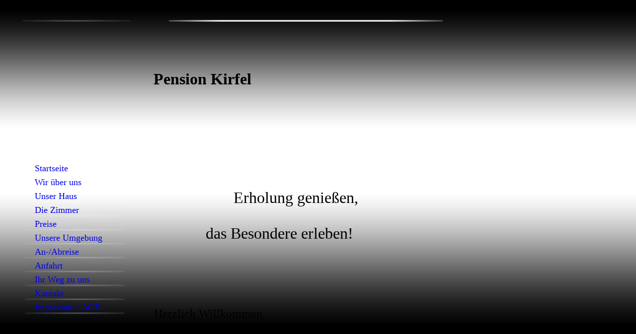

--- FILE ---
content_type: text/html; charset=utf-8
request_url: http://pension-kirfel.de/Startseite
body_size: 15277
content:
<!DOCTYPE html><html><head><meta http-equiv="Content-Type" content="text/html; charset=UTF-8"><title>Startseite</title><link href="https://Pension-Kirfel.de/Startseite" rel="canonical"><meta content="Startseite" property="og:title"><meta content="website" property="og:type"><meta content="https://Pension-Kirfel.de/Startseite" property="og:url"><script>
              window.beng = window.beng || {};
              window.beng.env = {
                language: "en",
                country: "US",
                mode: "deploy",
                context: "page",
                pageId: "000000008721",
                skeletonId: "",
                scope: "HTO01FLQPRPR",
                isProtected: false,
                navigationText: "Startseite",
                instance: "1",
                common_prefix: "https://homepagedesigner.telekom.de",
                design_common: "https://homepagedesigner.telekom.de/beng/designs/",
                design_template: "reseller/1000003/telekom_mv_212",
                path_design: "https://homepagedesigner.telekom.de/beng/designs/data/reseller/1000003/telekom_mv_212/",
                path_res: "https://homepagedesigner.telekom.de/res/",
                path_bengres: "https://homepagedesigner.telekom.de/beng/res/",
                masterDomain: "",
                preferredDomain: "",
                preprocessHostingUri: function(uri) {
                  
                    return uri || "";
                  
                },
                hideEmptyAreas: false
              };
            </script><script xmlns="http://www.w3.org/1999/xhtml" src="https://homepagedesigner.telekom.de/cm4all-beng-proxy/beng-proxy.js">;</script><link xmlns="http://www.w3.org/1999/xhtml" rel="stylesheet" href="https://homepagedesigner.telekom.de/.cm4all/e/static/3rdparty/font-awesome/css/font-awesome.min.css"></link><link rel="stylesheet" type="text/css" href="//homepagedesigner.telekom.de/.cm4all/res/static/libcm4all-js-widget/3.89.7/css/widget-runtime.css"/>

<link rel="stylesheet" type="text/css" href="//homepagedesigner.telekom.de/.cm4all/res/static/beng-editor/5.3.130/css/deploy.css"/>

<link rel="stylesheet" type="text/css" href="//homepagedesigner.telekom.de/.cm4all/res/static/libcm4all-js-widget/3.89.7/css/slideshow-common.css"/>

<script src="//homepagedesigner.telekom.de/.cm4all/res/static/jquery-1.7/jquery.js">;</script><script src="//homepagedesigner.telekom.de/.cm4all/res/static/prototype-1.7.3/prototype.js">;</script><script src="//homepagedesigner.telekom.de/.cm4all/res/static/jslib/1.4.1/js/legacy.js">;</script><script src="//homepagedesigner.telekom.de/.cm4all/res/static/libcm4all-js-widget/3.89.7/js/widget-runtime.js">;</script>

<script src="//homepagedesigner.telekom.de/.cm4all/res/static/libcm4all-js-widget/3.89.7/js/slideshow-common.js">;</script>

<script src="//homepagedesigner.telekom.de/.cm4all/res/static/beng-editor/5.3.130/js/deploy.js">;</script>

<script>
                (function() {
                  var mobileAgent = MobileBrowserSwitch.isMobileAgent(navigator.userAgent);
                  if (mobileAgent) {
                    var url = window.location.pathname;
                    if (url.endsWith("/")) {
                      url = url.substring(0, url.length - 1);
                    }
                    if (url.endsWith("/index.php")) {
                      url = url.substring(0, url.length - 10);
                    }
                    if (!/1,auth,8,1$/.test(url) && !/1%2Cauth%2C8%2C1$/.test(url)) {
                      url += "/mobile/";
                      window.location.pathname = url;
                    }
                  }
                })();
              </script><link xmlns="http://www.w3.org/1999/xhtml"  rel="stylesheet" type="text/css" href="https://homepagedesigner.telekom.de/.cm4all/designs/static/reseller/1000003/telekom_mv_212/1561385249.51/css/main.css"></link><!--[if lt IE 7]>
			<link rel="stylesheet" type="text/css" href="https://homepagedesigner.telekom.de/beng/designs/data/reseller/1000003/telekom_mv_212/css/ie6.css"/>
		<![endif]--><link href="/.cm4all/handler.php/vars.css?v=20231022181117" type="text/css" rel="stylesheet"><style type="text/css">
    .cm-logo {
        
        background-image: none;
      }
  </style><script type="text/javascript">window.cmLogoWidgetId = "DUMMY_cm4all_com_widgets_Logo_b69740e7";
            window.cmLogoGetCommonWidget = function (){
                return new cm4all.Common.Widget({
            base    : "/Startseite",
            session : "",
            frame   : "",
            path    : "DUMMY_cm4all_com_widgets_Logo_b69740e7"
        })
            };
            window.logoConfiguration = {
                "cm-logo-x" : "0",
        "cm-logo-y" : "0",
        "cm-logo-v" : "1.0",
        "cm-logo-w" : "0",
        "cm-logo-h" : "0",
        "cm-logo-di" : "",
        "cm-logo-u" : "",
        "cm-logo-k" : "",
        "cm-logo-bc" : "",
        "cm-logo-ln" : "",
        "cm-logo-ln$" : "",
        "cm-logo-hi" : false
        ,
        _logoBaseUrl : "https:\/\/homepagedesigner.telekom.de\/imageprocessor\/processor.cls\/DUMMY\/cm4all\/com\/widgets\/Logo\/b6\/97\/40\/e7\/\/scale_0_0\/",
        _logoPath : ""
        };
				document.observe('dom:loaded', function() {
					var containers = document.querySelectorAll("[cm_type=logo], [id=logo], .cm-logo");
          for (var i = 0; i < containers.length; i++) {
            var container = containers[i];
            if (container && window.beng && beng.env && beng.env.hideEmptyAreas) {
              if (beng.env.mode != "edit") {
                container.addClassName("cm_empty");
              } else {
                container.addClassName("cm_empty_editor");
              }
            }
          }
				});
			
          jQuery(document).ready(function() {
            var logoElement = jQuery(".cm-logo");
            logoElement.attr("role", "img");
            logoElement.attr("tabindex", "0");
            logoElement.attr("aria-label", "logo");
          });
        </script><link rel="icon" href="data:;base64,iVBORw0KGgo="/><style id="cm_table_styles"></style><style id="cm_background_queries"></style><script type="application/x-cm4all-cookie-consent" data-code=""></script></head><body ondrop="return false;" class=" device-desktop cm-deploy cm-deploy-342 cm-deploy-4x"><div class="cm-background" data-cm-qa-bg="image"></div><div class="cm-background-video" data-cm-qa-bg="video"></div><div class="cm-background-effects" data-cm-qa-bg="effect"></div><div xmlns="http://www.w3.org/1999/xhtml" xmlns:c="http://cm4all.com/ng/widget" id="page"><div id="page_inner"><div id="header" class="clearfix"><div id="leftcolHeader"></div><div class="linieHeader"></div><div class="linieHeaderBig"></div><div id="header_bg"></div><div class="cm-kv-0 kv"></div><div id="logo" class="cm-logo"></div><h1 style="height:45px;left:269px;top:141px;visibility:visible;width:331px;"><span xmlns="" style='font-family: "Comic Sans MS"; font-size: xx-large;'><strong>Pension Kirfel</strong></span></h1><a class="cm_headerlink"></a></div><div id="content_wrapper" class="clearfix"><div id="leftmain"><table cellspacing="0" cellpadding="0"><tr><td id="content_left_wrapper"><div id="content_left"><div id="cm_navigation"><ul xmlns="" id="cm_mainnavigation"><li id="cm_navigation_pid_8721" class="cm_current"><a title="Startseite" href="/Startseite" class="cm_anchor">Startseite</a></li><li id="cm_navigation_pid_1483857"><a title="Wir über uns" href="/Wir-ueber-uns" class="cm_anchor">Wir über uns</a></li><li id="cm_navigation_pid_1483858"><a title="Unser Haus" href="/Unser-Haus" class="cm_anchor">Unser Haus</a></li><li id="cm_navigation_pid_1483859"><a title="Die Zimmer" href="/Die-Zimmer" class="cm_anchor">Die Zimmer</a></li><li id="cm_navigation_pid_1483861"><a title="Preise" href="/Preise" class="cm_anchor">Preise</a></li><li id="cm_navigation_pid_1484242" class="cm_has_subnavigation"><a title="Unsere Umgebung" href="/Unsere-Umgebung" class="cm_anchor">Unsere Umgebung</a></li><li id="cm_navigation_pid_1483863"><a title="An-/Abreise" href="/An-Abreise" class="cm_anchor">An-/Abreise</a></li><li id="cm_navigation_pid_1483864"><a title="Anfahrt" href="/Anfahrt" class="cm_anchor">Anfahrt</a></li><li id="cm_navigation_pid_1483865"><a title="Ihr Weg zu uns" href="/Ihr-Weg-zu-uns" class="cm_anchor">Ihr Weg zu uns</a></li><li id="cm_navigation_pid_1483866"><a title="Kontakt" href="/Kontakt" class="cm_anchor">Kontakt</a></li><li id="cm_navigation_pid_1483867"><a title="Impressum / AGB" href="/Impressum-AGB" class="cm_anchor">Impressum / AGB</a></li></ul></div></div><div id="content_left_2"><div id="widgetbar_page_left_2" data-cm-hintable="yes"><p xmlns=""> </p></div><div id="widgetbar_site_left_2" data-cm-hintable="yes"><p xmlns=""><br></p></div></div><div class="clearer"> </div></td><td class="td_spacer"> </td><td id="content_main_wrapper_1"><div id="content_main_wrapper"><div id="content_main" data-cm-hintable="yes"><h1 xmlns=""> </h1><p xmlns=""> </p><p xmlns=""><span style='font-family: "Comic Sans MS"; font-size: xx-large;'>                    Erholung genießen,</span></p><p xmlns=""><span style='font-family: "Comic Sans MS"; font-size: medium;'> </span></p><p xmlns=""><span style='font-family: "Comic Sans MS"; font-size: xx-large;'>             das Besondere erleben!</span></p><p xmlns=""> </p><p xmlns=""> </p><p xmlns=""> </p><p xmlns=""> </p><p xmlns=""> </p><p xmlns=""><span style='font-family: "Comic Sans MS"; font-size: x-large;'>Herzlich Willkommen</span></p><p xmlns=""><br><span style='font-family: "Comic Sans MS";'> </span></p><p xmlns="" style="text-align: justify;"><span style='font-family: "Comic Sans MS"; font-size: medium;'>Wir heißen Sie herzlich Willkommen und wünschen Ihnen einen sehr angenehmen und erholsamen Aufenthalt. Bitte genießen Sie die familiäre Atmosphäre in unserem Hause.<br><br>Sollte es Ihnen an irgend etwas fehlen, so sagen Sie es. Wir werden stets bemüht sein, Ihnen jeden Wunsch zu erfüllen.</span></p><p xmlns=""> </p><p xmlns=""> </p><p xmlns=""> </p><p xmlns=""><span style='font-family: "Comic Sans MS";'><span style="font-size: medium;">                                                            </span><span style="font-size: x-large;"> Ihre Familie Kirfel</span></span></p><p xmlns=""> </p><div xmlns="" id="cm_bottom_clearer" style="clear: both;" contenteditable="false"></div></div></div><div class="linieContent"></div></td></tr></table></div><div id="content_right_wrapper"><div id="content_right"><div id="widgetbar_page_right_1" data-cm-hintable="yes"><p xmlns=""> </p></div><div id="widgetbar_site_right_1" data-cm-hintable="yes"><p xmlns=""> </p></div></div></div><div class="clearer"></div></div><div id="footer" data-cm-hintable="yes"><span xmlns="" style='font-family: "Comic Sans MS"; font-size: x-small;'>Pension Kirfel - Inh. Carmen Kirfel - Turmstraße 27 - 97225 Zellingen - Tel.: 0 93 64/89 69 73 - </span><a xmlns="" href="mailto:info@pension-kirfel.de" class="cm_anchor"><span style='font-family: "Comic Sans MS"; font-size: x-small;'>info@pension-kirfel.de</span></a></div></div></div><div class="cm_widget_anchor"><a name="TKOMSI_cm4all_com_widgets_CookiePolicy_25483338" id="widgetanchor_TKOMSI_cm4all_com_widgets_CookiePolicy_25483338"><!--cm4all.com.widgets.CookiePolicy--></a></div><script data-tracking="true" data-cookie-settings-enabled="false" src="https://homepagedesigner.telekom.de/.cm4all/widgetres.php/cm4all.com.widgets.CookiePolicy/show.js?v=3.3.29" defer="defer" id="cookieSettingsScript"></script><noscript ><div style="position:absolute;bottom:0;" id="statdiv"><img alt="" height="1" width="1" src="https://homepagedesigner.telekom.de/.cm4all/_pixel.img?site=1679337-s849efE7&amp;page=pid_8721&amp;path=%2FStartseite&amp;nt=Startseite"/></div></noscript><script  type="text/javascript">//<![CDATA[
            document.body.insertAdjacentHTML('beforeend', '<div style="position:absolute;bottom:0;" id="statdiv"><img alt="" height="1" width="1" src="https://homepagedesigner.telekom.de/.cm4all/_pixel.img?site=1679337-s849efE7&amp;page=pid_8721&amp;path=%2FStartseite&amp;nt=Startseite&amp;domain='+escape(document.location.hostname)+'&amp;ref='+escape(document.referrer)+'"/></div>');
        //]]></script><div style="display: none;" id="keyvisualWidgetVideosContainer"></div><style type="text/css">.cm-kv-0 {
background-color: transparent;
background-image: url("/.cm4all/sysdb.iproc/keyvisuals/2303ce0a400c2ce887f3da6dbe5258ee640e.jpg/scale_0_0/2303ce0a400c2ce887f3da6dbe5258ee640e.jpg");
background-position: 323px 6px;
background-size: 320px 240px;
background-repeat: no-repeat;
}
</style><style type="text/css">
			#keyvisual {
				overflow: hidden;
			}
			.kv-video-wrapper {
				width: 100%;
				height: 100%;
				position: relative;
			}
			</style><script type="text/javascript">
				jQuery(document).ready(function() {
					function moveTempVideos(slideshow, isEditorMode) {
						var videosContainer = document.getElementById('keyvisualWidgetVideosContainer');
						if (videosContainer) {
							while (videosContainer.firstChild) {
								var div = videosContainer.firstChild;
								var divPosition = div.className.substring('cm-kv-0-tempvideo-'.length);
								if (isEditorMode && parseInt(divPosition) > 1) {
									break;
								}
								videosContainer.removeChild(div);
								if (div.nodeType == Node.ELEMENT_NODE) {
									var pos = '';
									if (slideshow) {
										pos = '-' + divPosition;
									}
									var kv = document.querySelector('.cm-kv-0' + pos);
									if (kv) {
										if (!slideshow) {
											var wrapperDiv = document.createElement("div"); 
											wrapperDiv.setAttribute("class", "kv-video-wrapper");
											kv.insertBefore(wrapperDiv, kv.firstChild);
											kv = wrapperDiv;
										}
										while (div.firstChild) {
											kv.appendChild(div.firstChild);
										}
										if (!slideshow) {
											break;
										}
									}
								}
							}
						}
					}

					function kvClickAction(mode, href) {
						if (mode == 'internal') {
							if (!window.top.syntony || !/_home$/.test(window.top.syntony.bifmState)) {
								window.location.href = href;
							}
						} else if (mode == 'external') {
							var a = document.createElement('a');
							a.href = href;
							a.target = '_blank';
							a.rel = 'noreferrer noopener';
							a.click();
						}
					}

					var keyvisualElement = jQuery("[cm_type=keyvisual]");
					if(keyvisualElement.length == 0){
						keyvisualElement = jQuery("#keyvisual");
					}
					if(keyvisualElement.length == 0){
						keyvisualElement = jQuery("[class~=cm-kv-0]");
					}
				
						keyvisualElement.attr("role", "img");
						keyvisualElement.attr("tabindex", "0");
						keyvisualElement.attr("aria-label", "hauptgrafik");
					
					moveTempVideos(false, false);
					var video = document.querySelector('#keyvisual video');
					if (video) {
						video.play();
					}
				
			});
		</script></body></html>


--- FILE ---
content_type: text/css
request_url: https://homepagedesigner.telekom.de/.cm4all/designs/static/reseller/1000003/telekom_mv_212/1561385249.51/css/main.css
body_size: 984
content:
body{background:url('../img/BG_Maske-Verlauf_2.png') 0 0 repeat-x;height:100%;min-height:100%;max-height:100%}
.clearer{clear:both}
#page{overflow:hidden;position:relative;width:1200px;text-align:left;margin:0 auto}
#page_inner{position:relative;overflow:hidden}
#page h1,#page h2,#page h3,#page h4,#page h5,#page h6{margin:1em 0 .7em 0}
#page p{line-height:1.5}
#content_wrapper>table{width:100%}
#content_wrapper tr{height:100%}
#content_wrapper td{height:100%;vertical-align:top}
#content_wrapper{background:url('../img/leftcol_bg.png') 0 0 repeat-y;position:relative;overflow:auto;margin:0}
#leftmain{position:relative;overflow:hidden;margin:0;float:left}
td.td_spacer{width:20px}
#content_left_wrapper{width:200px;height:100%;min-height:100%;max-height:100%;padding:30px 20px 30px 10px}
#content_left{padding:0;min-height:150px;float:left;width:200px}
#content_left_2{padding:0;margin:30px 0 0 13px;float:left;width:180px}
#content_main_wrapper_1{float:left;width:650px}
#content_main_wrapper{float:left;margin:0;padding:0}
#content_main{margin:0 20px 0 20px;padding:10px 0 20px 0;width:610px}
#content_right_wrapper{width:200px;float:left;margin:0 0 0 10px;overflow:hidden}
#content_right{padding:0}
.linieContent{float:left;margin:20px 0 30px 50px;height:4px;width:600px;background:url('../img/Maske_Linie_lang.png') 0 0 no-repeat}
.linieHeader{position:absolute;left:5px;top:40px;height:4px;width:218px;background:url('../img/Maske_Linie_kurz.png') 0 0 no-repeat}
.linieHeaderBig{position:absolute;left:300px;top:40px;height:4px;width:650px;background:url('../img/Maske_Linie_lang.png') 0 0 no-repeat}
#header{position:relative;margin:0;height:295px;text-align:left}
#header h1,#page #header h1{font-size:1.2em;position:absolute;top:0;left:250px;margin:0}
#header h2,#page #header h2{font-size:1.1em;position:absolute;top:1.2em;margin:0}
#header #logo{background-repeat:no-repeat;position:absolute;width:100%;height:100%;top:0;left:0}
#header_bg{position:relative;width:650px;height:251px;float:none;top:44px;margin:0 0 0 250px}
#header>div.kv{position:absolute;width:650px;height:251px;top:44px;left:250px;overflow:hidden}
#header #leftcolHeader{position:absolute;width:230px;height:295px;top:0;left:0}
#widgetbar_page_right_1,#widgetbar_site_right_1{width:180px;float:left;clear:left}
#widgetbar_page_left_2{width:180px;float:left;clear:left}
#widgetbar_site_left_2{width:180px;float:left;clear:left}
#widgetbar_page_left_2>ol,#widgetbar_page_left_2>ul,#widgetbar_site_left_2>ol,#widgetbar_site_left_2>ul{list-style-position:inside}
#widgetbar_page_right_1>ol,#widgetbar_page_right_1>ul,#widgetbar_site_right_1>ol,#widgetbar_site_right_1>ul{list-style-position:inside}
#cm_navigation{float:left;margin:0;width:100%;overflow:hidden}
#cm_navigation ul,#cm_navigation ul li{margin:0;padding:0;list-style:none}
#cm_navigation ul li a{display:block;height:24px;padding-left:20px;text-decoration:none;font-size:1.1em;padding:4px 0 0 20px;background:transparent url('../img/Maske_Linie_kurz.png') 0 24px no-repeat}
#cm_navigation ul li.cm_current ul{background:0;margin-top:-6px}
#cm_navigation ul li.cm_current ul li a{display:block;height:1.8em;line-height:1.8em;text-decoration:none;font-size:.9em;background:0;border:0;font-weight:normal;padding-left:40px}
#cm_navigation ul li.cm_current ul li a:hover{font-weight:bold}
#cm_navigation ul li.cm_current ul li.cm_current a{font-weight:bold}
#cm_navigation ul li.cm_current ul li.cm_current a:hover{font-weight:bold}
#footer{overflow:hidden;position:relative;padding:0;text-align:center;font-size:.9em;width:650px;margin:0 0 0 250px}